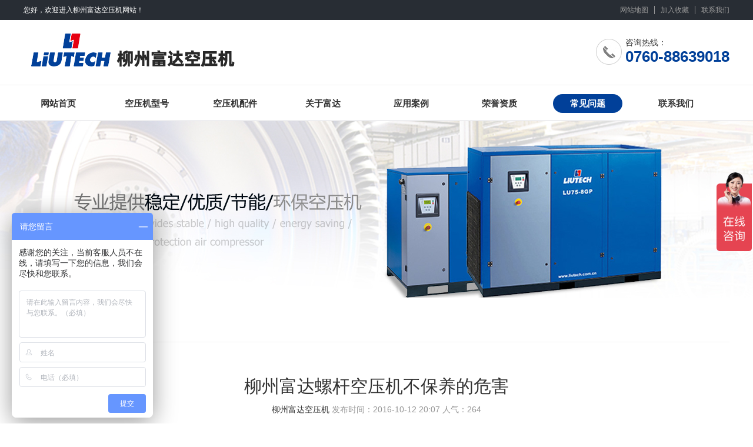

--- FILE ---
content_type: text/html
request_url: https://www.faste.com.cn/faq/70.html
body_size: 3519
content:
<!DOCTYPE html PUBLIC "-//W3C//DTD XHTML 1.0 Transitional//EN" "http://www.w3.org/TR/xhtml1/DTD/xhtml1-transitional.dtd">
<html xmlns="http://www.w3.org/1999/xhtml">
<head>
<meta http-equiv="Content-Type" content="text/html; charset=utf-8" />
<title>柳州富达螺杆空压机不保养的危害-柳州富达空压机</title>
<meta name="keywords" content="柳州,富达,螺杆,空压机,不,保养,的,危害,柳州," />
<meta name="description" content="柳州富达螺杆空压机 和人是一样的，需要保养，不保养会生病，本来是为你服务创造效益的，结果就变成了你为它服务了。下面谈谈柳州富达螺杆空压机不保养的5大危害。 1、柳州富达" />
<meta name="viewport" content="width=1380">
<link href="/template/pc/skin/css/aos.css" rel="stylesheet">
<link href="/template/pc/skin/css/style.css" rel="stylesheet">
<link href="/template/pc/skin/css/common.css" rel="stylesheet">
<script src="/template/pc/skin/js/jquery-3.7.0.min.js"></script>
<script src="/template/pc/skin/js/jquery.superslide.2.1.1.js"></script>
<link href="/favicon.ico" rel="shortcut icon" type="image/x-icon" />
</head>
<body>
<!--顶部开始-->

<div class="top_main">
  <div class="top w1200 clearfix"><span class="top_l fl">您好，欢迎进入柳州富达空压机网站！</span>
    <ul class="top_r fr">
      <li><a href="https://www.faste.com.cn/sitemap.xml">网站地图</a> </li>
      <li class="line"></li>
      <li><a id="addFavo" href="javascript:void(0);" title="加入收藏">加入收藏</a></li>
      <li class="line"></li>
            <li><a href="/contact/" title="联系我们">联系我们</a></li>
          </ul>
  </div>
</div>
<!--顶部结束--> 
<!--头部开始-->
<div class="header_main">
  <div class="header w1200 clearfix"><a href="https://www.faste.com.cn" title="柳州富达空压机" class="logo" aos="fade-right" aos-easing="ease" aos-duration="700"><img src="/template/pc/skin/images/logo.png"  alt="柳州富达空压机"></a>
    <div class="tel" aos="fade-left" aos-easing="ease" aos-duration="700">
      <h2 class="tit">咨询热线：</h2>
      <p class="con">0760-88639018</p>
    </div>
  </div>
</div>
<!--头部结束--> 
<!--导航开始-->
<div class="nav_main">
  <ul class="nav clearfix w1200">
    <li ><a class="aLink" href="https://www.faste.com.cn" rel="nofollow">网站首页</a></li>
        <li class=""><a class="aLink" href="/xinghao/">空压机型号</a>
      <ul class="subnav">
                <li class="nav1"><a href="/weiyou/">微油螺杆式空压机</a></li>
                <li class="nav1"><a href="/bianpin/">变频螺杆式空压机</a></li>
                <li class="nav1"><a href="/yidong/">移动式空压机</a></li>
                <li class="nav1"><a href="/houchuli/">压缩空气后处理</a></li>
                <li class="nav1"><a href="/wuyou/">无油空压机</a></li>
              </ul>
    </li>
        <li class=""><a class="aLink" href="/peijian/">空压机配件</a>
      <ul class="subnav">
              </ul>
    </li>
        <li class=""><a class="aLink" href="/about/">关于富达</a>
      <ul class="subnav">
              </ul>
    </li>
        <li class=""><a class="aLink" href="/case/">应用案例</a>
      <ul class="subnav">
              </ul>
    </li>
        <li class=""><a class="aLink" href="/rongyuzizhi/">荣誉资质</a>
      <ul class="subnav">
              </ul>
    </li>
        <li class="hover"><a class="aLink" href="/faq/">常见问题</a>
      <ul class="subnav">
              </ul>
    </li>
        <li class=""><a class="aLink" href="/contact/">联系我们</a>
      <ul class="subnav">
              </ul>
    </li>
      </ul>
</div>
<!--导航结束-->  
<!--内页大图开始-->
<div class="nybanner"><img src="/template/pc/skin/images/nybanner.jpg"/></div>
<!--内页大图结束-->
<div class="bg_main">
  <div class="sub_nav w1200 clearfix">
    <div class="fl" aos="fade-right" aos-easing="ease" aos-duration="700">常见问题</div>
    <!--栏目分类开始-->
    <div class="fr" aos="fade-left" aos-easing="ease" aos-duration="700">
      <ul>
              </ul>
    </div>
    <!--栏目分类结束--> 
  </div>
  <!--文章内容开始-->
  <div class="detail w1200" aos="fade-up" aos-easing="ease" aos-duration="700" aos-delay="100">
    <div class="title">
      <h1>柳州富达螺杆空压机不保养的危害</h1>
      <div class="clearfix"><span><a href="https://www.faste.com.cn/" title="https://www.faste.com.cn/">柳州富达空压机</a></span> <span>发布时间：2016-10-12 20:07</span> <span>人气：<script src='/index.php?m=api&c=Ajax&a=arcclick&type=view&aids=70' type='text/javascript' language='javascript'></script></span></div>
    </div>
    <div class="context"> <p>
	　　<a href="http://www.faste.com.cn">柳州富达螺杆空压机</a>和人是一样的，需要保养，不保养会生病，本来是为你服务创造效益的，结果就变成了你为它服务了。下面谈谈柳州富达螺杆空压机不保养的5大危害。</p>
<p>
	　　1、柳州富达螺杆空压机回油管接头不清理：如堵塞，分离后有少部分油会随着空气进入管路中，造成油损耗大缺油。</p>
<p>
	　　2、柳州富达螺杆空压机主电机轴承不定期加黄油：轴承磨损直到主电机烧坏。</p>
<p>
	　　3、柳州富达螺杆空压机空滤芯不定期吹尘、更换会造成：空滤芯堵塞，进气量减小、排气量也随着减少。不定期更换会造成负压增大压穿，污染物进入机内，堵塞油过滤器、油分离芯、冷却润滑油变质、主机磨损。</p>
<p>
	　　4、柳州富达螺杆空压机油过滤器不定期更换：随着前后压差增大，过油减少，柳州富达螺杆空压机主机排气温度升高停机，如前后压差过大击穿，污染物进入机内，堵塞油分离芯，主机磨损。</p>
<p>
	　　5、柳州富达螺杆空压机油分离芯不更换：随着前后压差增大，主电机电流升高，排气量也随着减少。如前后压差过大击穿，冷却润滑油会随着空气进入管路中直至跑完，主机排气温度升高停机。</p>
 </div>
    <br>
    <div class="reLink clearfix">
      <div class="prevLink fl">  <a href='/faq/69.html' title='螺杆空压机运行温度是不是越低越好？'> 上一篇：螺杆空压机运行温度是不是越低越好？ </a>  </div>
      <div class="nextLink fr">  <a href='/faq/71.html' title='螺杆空压机频繁加卸载的两种原因及处理措施'> 下一篇：螺杆空压机频繁加卸载的两种原因及处理措施 </a>  </div>
    </div>
  </div>
  <!--文章内容结束--> 
</div>
<!--页尾开始-->

<div class="footer">
  <div class="w1200 clearfix"> 
    
    <div class="bottom clearfix"> 
      <!--底部导航开始-->
      <div class="bNav fl">
 <div class=" fl"> <p style="padding-right:30px;"><strong>柳州富达空压机</strong>隶属于阿特拉斯・科普柯集团，是专业生产螺杆式空气压缩机及后处理设备的厂家。其设计、生产及管理遵循集团标准，产品性能出众。采用阿特拉斯・科普柯原装主机，节能效果显著，相比同类产品可节能 30% 以上 。在环保方面表现出色，内部气流精准分析，降低噪音。独特的冷热分区和风道系统，降低故障率，提升使用寿命与压缩效率。维修保养方便，布局人性化。提供完善售后服务，技术人员随时支持，广泛应用于多行业，是压缩空气系统解决方案的优质选择。</p> </div> 
	  
                	
                </div>
      <!--底部导航结束--> 
     
      <!--联系方式开始-->
      <div class="contact_info fl">
        <p class="p1">全国咨询热线</p>
        <p class="dh">0760-88639018</p>
        <p class="tel">邮箱：shunlico@163.com</p>
        <p class="tel">手机：13823998992</p>        
      </div>
      <!--联系方式结束--> 
      <!--二维码开始-->
      <div class="ewm fl">
        <dl>
          <dt><img src="/template/pc/skin/images/erweima.png" alt="柳州富达空压机"/></dt>
          <dd>微信扫码 关注我们</dd>
        </dl>
      </div>
      <!--二维码结束--> 
    </div>
  </div>
</div>
<!--页尾结束--> 
<!--版权开始-->
<div class="copyright">
  <div class="w1200">
    <p class="fl">Copyright © 1993--2016 中山市顺力机电设备有限公司 版权所有 （<a href="https://www.faste.com.cn" target="_blank">柳州富达空压机</a>总代理商） 版权所有　备案号：<a href="https://beian.miit.gov.cn/" rel="nofollow" target="_blank">粤ICP备08103020号-7</a></p>
  </div>
</div>
<!--版权结束--> 
<script>
var _hmt = _hmt || [];
(function() {
  var hm = document.createElement("script");
  hm.src = "https://hm.baidu.com/hm.js?894b13797b7c218869ee5c337ced1337";
  var s = document.getElementsByTagName("script")[0]; 
  s.parentNode.insertBefore(hm, s);
})();
</script> 
<script src="/template/pc/skin/js/aos.js"></script> 
<script src="/template/pc/skin/js/app.js"></script> 
<script type="text/javascript">
    AOS.init({
        easing: 'ease-out-back',
        duration: 1000
    });
</script> 
<!-- 应用插件标签 start --> 
  
<!-- 应用插件标签 end -->
</body>
</html>

--- FILE ---
content_type: text/html;charset=utf-8
request_url: https://www.faste.com.cn/index.php?m=api&c=Ajax&a=arcclick&type=view&aids=70
body_size: 288
content:
document.write('264');


--- FILE ---
content_type: text/css
request_url: https://www.faste.com.cn/template/pc/skin/css/style.css
body_size: 11099
content:
/*易优cms（eyoucms.com）安全--简单--易用*/
@charset "UTF-8";
html {
	min-width: 1200px;
}
body {
	overflow-x: hidden;
	overflow-y: auto;
}
body, p, form, textarea, h1, h2, h3, h4, h5, dl, dd {
	margin: 0px;
}
input, button, ul, ol {
	margin: 0px;
	padding: 0px;
}
body, input, button, form {
	font-size: 14px;
	line-height: 28px;
	font-family: "microsoft yahei", "Arial";
	color: #333333;
}
h1, h2, h3, h4, h5, h6 {
	font-size: 14px;
	font-weight: normal;
}
ul, ol, li {
	list-style: none;
}
input {
	background: none;
	border: 0 none;
}
img, iframe {
	border: 0px;
}
em, i {
	font-style: normal;
}
button, input, select, textarea {
	font-size: 100%;
}
table {
	border-collapse: collapse;
	border-spacing: 0;
}
.red {
	color: #ba292e;
}
.fl {
	float: left;
}
.fr {
	float: right;
}
.tac {
	text-align: center;
}
.tar {
	text-align: right;
}
.poa {
	position: absolute;
}
.por {
	position: relative;
}
.hidden {
	display: none;
}
.w1200 {
	width: 1200px;
	margin: 0 auto;
}
.w1300 {
	width: 1300px;
	margin: 0 auto;
}
.ico {
	background: url(../images/ico.png) no-repeat;
	display: inline-block;
	vertical-align: middle;
}
.itit-ico {
	background: url(../images/itit-ico.png) no-repeat;
	display: inline-block;
	vertical-align: middle;
}
.ilink {
	background: url(../images/ilink.png) no-repeat;
	display: inline-block;
	vertical-align: middle;
}
.bicon {
	background: url(../images/bicon.png) no-repeat;
	display: inline-block;
	vertical-align: middle;
}
.icon {
	background: url(../images/icon.png) no-repeat;
	display: inline-block;
	vertical-align: middle;
}
.right {
	float: right;
}
a {
	color: #333;
	text-decoration: none;
}
a:hover {
	color: #014099;
	text-decoration: none;
}
a:visited {
	text-decoration: none;
}
.ease, .ease * {
	transition: all ease 300ms;
}
.noease, .noease * {
	transition: none;
}
:-moz-placeholder {
color: #aaa;
}
::-moz-placeholder {
color: #aaa;
}
input:-ms-input-placeholder, textarea:-ms-input-placeholder {
color: #aaa;
}
input::-webkit-input-placeholder, textarea::-webkit-input-placeholder {
color: #aaa;
}
/*清除浮动*/
.clearfix {
*zoom: 1;
}
.clearfix:after {
	visibility: hidden;
	display: block;
	font-size: 0;
	content: " ";
	clear: both;
	height: 0;
}
/*top_main*/
.top_main {
	position: relative;
	width: 100%;
	height: 34px;
	line-height: 34px;
	background: #282d34;
}
.top_main .top_l {
	color: #fff;
	font-size: 12px;
}
.top_main .top_r {
	margin-right: 0px;
}
.top_main li {
	position: relative;
	float: left;
	display: inline-block;
	text-align: center;
	color: #999;
}
.top_main li a {
	color: #999;
	font-size: 12px;
}
.top_main li a:hover {
	color: #fff;
	opacity: 0.8;
	filter: alpha(opacity=80);
}
.top_main .top_r .line {
	display: block;
	width: 1px;
	height: 14px;
	margin: 10px 10px 0px;
	background: #999;
}
.top_main .top_r .line1 {
	margin-left: 0px;
}
/*header*/
.header_main {
	width: 100%;
	height: 110px;
	overflow: hidden;
	z-index: 100;
	background: #FFFFFF;
	border-bottom: 1px solid #ededed;
}
.header_main .header {
	position: relative;
}
.header_main .logo {
	float: left;
	display: block;
	padding-top: 15px;
}
.header_main .logo img {
	width: 100%;
	height: 100%;
	display: block;
}
.header_main .tel {
	height: 50px;
	background: url(../images/tel.png) left center no-repeat;
	float: right;
	margin-top: 28px;
}
.header_main .tel .tit {
	font-size: 14px;
	color: #333;
	text-indent: 50px;
	line-height: 20px;
}
.header_main .tel .con {
	font-size: 26px;
	color: #014099;
	text-indent: 50px;
	font-weight: bold;
}
/*导航栏*/
.nav_main {
	position: relative;
	width: 100%;
	float: left;
	height: 60px;
	color: #fff;
	z-index: 13;
	border-bottom: 1px solid #d2d2d6;
}
.nav_main .nav {
	width: 1200px;
	margin: 0 auto;
	margin-top: 15px;
}
.nav_main .nav li {
	position: relative;
	color: #fff;
	line-height: 32px;
	float: left;
	margin-right: 32px;
	border-radius: 24px;
	-webkit-transition: all .3s ease-in-out 0s;
	-moz-transition: all .3s ease-in-out 0s;
	transition: all .3s ease-in-out 0s;
}
.nav_main .nav li a.aLink {
	width: 118px;
	height: 32px;
	line-height: 32px;
	font-size: 15px;
	text-align: center;
	display: block;
	color: #333333;
	font-weight: bold;
}
.nav_main .nav li.hover, .nav_main .nav li:hover {
	background-color: #014099;
}
.nav_main .nav li.hover a, .nav_main .nav li:hover a {
	color: #fff;
}
/*导航栏下拉*/
.nav_main li.hover .subnav a {
	background: none;
}
.nav_main .nav .subnav {
	height: auto;
	left: 0px;
	top: 32px;
	position: absolute;
	width: 100%;
	z-index: 199;
	background: rgba(255,255,255,0.86);
	border-radius: 12px;
}
.nav_main .nav .subnav {
filter: progid:DXImageTransform.Microsoft.Shadow(color=#4c91c0, direction=120, strength=5);
	opacity: 0;
	visibility: hidden;
	transition: all .6s ease 0s;
	transform: translate3d(0, 10px, 0);
	-moz-transform: translate3d(0, 10px, 0);
	-webkit-transform: translate3d(0, 10px, 0);
}
.nav_main .nav li:hover .subnav {
	opacity: 1;
	visibility: visible;
	transform: translate3d(0, 0, 0);
	-moz-transform: translate3d(0, 0, 0);
	-webkit-transform: translate3d(0, 0, 0);
}
.nav_main .nav .subnav li {
	width: 100%;
}
.nav_main .nav .subnav .nav1 a {
	color: #333;
	display: block;
	font-size: 14px;
	font-weight: 500;
	line-height: 34px;
	text-align: center;
	border-bottom: #ddd 1px solid;
}
.nav_main .nav .subnav li:hover {
	background: none;
}
.nav_main .nav .subnav li:hover a {
	color: #014099;
}
.nav_main .nav .subnav li:last-child a {
	border-bottom: 0;
}
/*搜索栏*/
.announ_main {
	width: 100%;
	height: 76px;
	line-height: 76px;
	border-bottom: 1px solid #eee;
}
.announ_main .announ_right {
	width: 282px;
	padding-top: 20px;
}
.announ_main .announ_right .search {
	width: 282px;
	height: 35px;
	line-height: 35px;
	-moz-border-radius: 30px;
	-webkit-border-radius: 30px;
	border-radius: 30px;
	background: #f6f6f6;
	position: relative;
}
.announ_main .announ_right .search input {
	outline: none;
	border: 0 none;
	height: 35px;
	line-height: 35px;
}
.announ_main .announ_right .search .txt {
	width: 200px;
	background: none;
	padding-left: 15px;
	display: block;
	color: #999;
}
.announ_main .announ_right .search .btn {
	width: 50px;
	background: url(../images/sou.png) no-repeat center #014099;
	position: absolute;
	right: 0;
	top: 0;
	cursor: pointer;
	-moz-border-radius: 30px;
	-webkit-border-radius: 30px;
	border-radius: 30px;
}
.announ_main .announ_right .search .btn:hover {
	background-color: #01bc66;
}
.announ_main .announ_left span {
	display: inline-block;
}
.announ_main .announ_left a {
	display: inline-block;
	padding: 0 10px 0 0;
}
.announ_main .announ_left a s {
	width: 1px;
	height: 16px;
	display: inline-block;
	margin-right: 10px;
	background: #e9e9e9;
	vertical-align: middle;
}
.announ_main .announ_left a:first-child s {
	display: none;
}
/* banner */
.banner {
	width: 100%;
	min-width: 1000px;
	height: 600px;
	z-index: 9;
	position: relative;
	overflow: hidden;
}
.banner .list {
	width: 100%;
}
.banner li {
	width: 100%;
	height: 600px;
	position: absolute;
	left: 0;
	top: 0;
	bottom: 0;
	right: 0;
	z-index: 1;
	overflow: hidden;
	background: #fff;
}
.banner li img {
	width: 1920px;
	height: 100%;
	display: block;
	position: relative;
	left: 50%;
	top: 0;
	margin-left: -960px;
}
.banner li a {
	width: 100%;
	display: block;
	height: 100%;
}
.banner .tip {
	width: 100%;
	height: 6px;
	text-align: center;
	position: absolute;
	left: 0;
	bottom: 30px;
	z-index: 10;
}
.banner .tip span {
	width: 48px;
	height: 6px;
	margin: 0 5px;
	display: inline-block;
	cursor: pointer;
	vertical-align: top;
	border-radius: 12px;
	opacity: 0.5;
	filter: alpha(opacity=50);
	background: #fcfcfc;
	-webkit-transition: all .3s ease-in-out 0s;
	-moz-transition: all .3s ease-in-out 0s;
	transition: all .3s ease-in-out 0s;
}
.banner .tip span.cur {
	background: #014099;
	opacity: 1;
	filter: alpha(opacity=100);
}
.banner .prev, .banner .next {
	width: 32px;
	height: 34px;
	position: absolute;
	z-index: 12;
	top: 50%;
	margin-top: -17px;
	cursor: pointer;
	transition: none;
	background: url(../images/banner-btn.png) no-repeat 0 center;
	transition: all ease 300ms;
}
.banner .prev:hover, .banner .next:hover {
	opacity: 0.8;
	filter: alpha(opacity=80);
}
.banner .prev {
	left: 3%;
	background-position: 1px center;
}
.banner .next {
	right: 3%;
	background-position: -50px 0;
}
/*nybanner*/
.nybanner {
	width: 100%;
	height: 300px;
	overflow: hidden;
	position: relative;
}
.nybanner img {
	width: 1920px;
	display: block;
	position: absolute;
	left: 50%;
	margin-left: -960px;
	top: 0;
}
/*footer*/
.footer {
	width: 100%;
	color: #fff;
	padding-bottom: 48px;
	background: #2E3033;
	border-top: 8px solid #014099;
}
.footer .links {
	padding: 20px 0;
	font-size: 16px;
	border-bottom: 1px solid #1a1d21;
}
.footer .links span {
	color: #fff;
	display: inline-block;
}
.footer .links a {
	display: inline-block;
	font-size: 14px;
	color: #939393;
	padding-right: 10px;
}
.footer .links a:hover {
	color: #dc0000;
}
.footer .bottom {
	border-top: 1px solid #464a50;
}
.footer .bNav {
	width: 558px;
	height: 180px;
	margin-top: 48px;
	border-right: 1px solid #1a1d21;
}
.footer .di_logo img {
	width: 111px;
	height: 111px;
	background-size: 100%;
}
.footer .bNav dl {
	display: inline-block;
	float: left;
	width: 139px;
	overflow: hidden;
	text-align: left;
	padding-top: 10px;
}
.footer .bNav dl dt {
	height: 16px;
	display: block;
	padding-bottom: 32px;
}
.footer .bNav dl dt a {
	display: block;
	font-size: 16px;
	color: #fff;
	line-height: 16px;
}
.footer .bNav dl dd {
	display: block;
	height: 14px;
	padding-bottom: 16px;
}
.footer .bNav dl dd a {
	display: block;
	font-size: 14px;
	color: #939393;
	line-height: 14px;
}
.footer .bNav dl dd a:hover {
	color: #dc0000;
}
.footer .ewm {
	height: 180px;
	text-align: center;
	padding-left: 48px;
	margin-top: 48px;
	border-left: 1px solid #464a50;
}
.footer .ewm dl {
	width: 140px;
	float: left;
	display: block;
	margin-right: 30px;
	margin-top: 10px;
	height: 164px;
}
.footer .ewm dl:nth-child(2) {
	margin-right: 0px;
}
.footer .ewm dl:first-child+dl {
	margin-right: 0px;
}
.footer .ewm dl dt {
	width: 140px;
	height: 140px;
	background-color: #fff;
	text-align: center;
}
.footer .ewm dl dt img {
	width: 130px;
	height: 130px;
	display: inline-block;
	background-size: 100%;
	margin-top: 5px;
}
.footer .ewm dl dd {
	font-size: 14px;
	color: #939393;
	line-height: 24px;
	padding-top: 5px;
}
.footer .contact_info {
	width: 345px;
	height: 180px;
	padding-left: 75px;
	border-right: 1px solid #1a1d21;
	border-left: 1px solid #464a50;
	margin-top: 48px;
}
.footer .contact_info p.p1 {
	font-size: 14px;
	color: #fff;
	line-height: 14px;
	padding-top: 10px;
}
.footer .contact_info p.dh {
	font-size: 36px;
	color: #014099;
	font-family: "Arial";
	line-height: 36px;
	padding-top: 4px;
	font-weight: bold;
	padding-bottom: 12px;
}
.footer .contact_info h3 {
	font-size: 20px;
	padding-top: 8px;
}
.footer .contact_info p.tel {
	font-size: 14px;
	color: #939393;
	line-height: 22px;
	width: 270px;
}
.footer .contact_info i {
	display: block;
	padding-top: 8px;
	font-size: 14px;
	color: #fff;
}
.footer .contact_info i a {
	display: inline-block;
	color: #fff;
	padding-right: 12px;
}
/*copyright*/
.copyright {
	height: 50px;
	line-height: 50px;
	color: #666;
	font-size: 12px;
	background: #27292B;
}
.copyright p {
	color: #939393;
}
.copyright span {
	margin: 0 6px;
}
.copyright a {
	color: #939393;
	-webkit-transition: all ease 300ms;
	-moz-transition: all ease 300ms;
	-ms-transition: all ease 300ms;
	-o-transition: all ease 300ms;
	transition: all ease 300ms;
}
.copyright a:hover {
	color: #dc0000;
}
.gridlist {
	width: 100%;
}
.gridlist .list {
	width: 105%;
}
.gridlist .item {
	width: 260px;
	margin: 0 20px 24px 0;
	float: left;
	position: relative;
	overflow: hidden;
}
.gridlist .item img {
	width: 100%;
	height: 195px;
	display: block;
	transition: all ease 300ms;
}
.gridlist .item h3 {
	color: #666666;
	line-height: 50px;
	padding: 0 10px;
	transition: all ease 300ms;
	height: 50px;
	background: #f7f7f7;
	overflow: hidden;
}
.gridlist .item:hover img {
	filter: brightness(110%);
}
.gridlist .item:hover h3 {
	color: #fff;
	background: #d9261d;
}
.newslist {
	overflow: hidden;
	width: 100%;
}
.newslist li {
	height: 30px;
	line-height: 30px;
	overflow: hidden;
}
.newslist li a {
	width: 100%;
	color: #666666;
	display: block;
	transition: all ease 300ms;
}
.newslist li .time {
	color: #999999;
	float: right;
}
.newslist li s {
	width: 10px;
	height: 10px;
	display: inline-block;
	vertical-align: middle;
	margin-right: 10px;
	background: #e8e8e8;
	border-radius: 100%;
}
.newslist li:hover a {
	color: #d9261d;
}
/*******index css*******/
.index {
	width: 100%;
}
.index .scrollBox {
	height: 48px;
	line-height: 48px;
	overflow: hidden;
	position: relative;
	padding-bottom: 58px;
}
.index .scrollBox .btn {
	width: 202px;
	background: url(../images/ibtnbg.png) no-repeat center center;
	position: absolute;
	top: 0;
	right: 0;
	text-align: center;
	font-weight: bold;
	color: #fff;
	font-size: 18px;
}
.index .scrollBox .btn s {
	width: 19px;
	height: 19px;
	margin-right: 6px;
	background-position: -130px 0;
}
.index .iscroll {
	width: 966px;
	height: 48px;
	position: relative;
	overflow: hidden;
	background-color: #f1f1f1;
	border: 1px solid #e5e5e5;
}
.index .iscroll .t {
	width: 22px;
	height: 20px;
	display: block;
	position: absolute;
	left: 128px;
	top: 16px;
	background-position: -34px 0;
}
.index .iscroll .prev, .index .iscroll .next {
	width: 38px;
	height: 15px;
	position: absolute;
	z-index: 10;
	cursor: pointer;
	left: 31px;
	top: 8px;
	background-position: 15px -30px;
}
.index .iscroll .prev {
	border-bottom: 1px solid #e5e5e5;
}
.index .iscroll .next {
	top: 24px;
	background-position: 15px -46px;
}
.index .iscroll .list {
	padding-left: 166px !important;
	position: relative;
}
.index .iscroll .list a {
	width: 100%;
	display: block;
	color: #848484;
	font-size: 16px;
}
.index .iscroll .list a:hover {
	color: #d9261d;
}
.index .iscroll .list .time {
	float: right;
	padding-left: 16px;
	height: 16px;
	line-height: 16px;
	margin-top: 15px;
	margin-right: 20px;
	font-size: 16px;
	color: #848484;
	border-left: 2px solid #a4a4a4;
}
.index .ilinks {
	height: 191px;
	margin-bottom: 40px;
}
.index .ilinks .list .item {
	width: 288px;
	float: left;
	margin-left: 16px;
}
.index .ilinks .list .item a {
	width: 100%;
	display: block;
}
.index .ilinks .list .item img {
	width: 286px;
	height: 63px;
	border: 1px solid #dddddd;
	display: block;
}
.index .ilinks .list .item:first-child {
	margin-left: 0;
}
.index .ilinks .list .item h3 {
	height: 40px;
	line-height: 40px;
	overflow: hidden;
	width: 100%;
	text-align: center;
}
.indexTit {
	padding-top: 76px;
}
.indexTit .tit {
	font-size: 40px;
	color: #646464;
	text-align: center;
	height: 40px;
	line-height: 40px;
	margin-bottom: 18px;
}
.indexTit i {
	display: block;
	width: 29px;
	height: 1px;
	margin: 0 auto;
	background: url(../images/wrap.png) center center no-repeat;
	margin-bottom: 30px;
}
.index_title {
	text-align: center;
	padding-top: 35px;
	padding-bottom: 40px;
}
.index_title h3 {
	font-size: 38px;
	font-weight: 100;
	padding-bottom: 12px;
	color: #333;
	font-weight: bold;
}
.index_title p {
	background: url(../images/line.png) center center no-repeat;
	width: 320px;
	height: 22px;
	margin: 0 auto;
}
/*f1*/
.floor_1 {
}
.floor_1 .floor_1_main {
}
.floor_1 .floor_1_main .content {
}
.floor_1 .floor_1_main .content .menu {
	margin-bottom: 42px;
}
.floor_1 .floor_1_main .content .menu .list {
	padding: 0;
	text-align: center;
}
.floor_1 .floor_1_main .content .menu .list .item {
	display: inline-block;
	width: 130px;
	height: 40px;
	line-height: 40px;
	background-color: #f4f4f4;
	border: 1px solid #f1efef;
	margin: 0 8px;
	border-radius: 6px;
	-webkit-transition: all .3s ease-in-out 0s;
	-moz-transition: all .3s ease-in-out 0s;
	transition: all .3s ease-in-out 0s;
}
.floor_1 .floor_1_main .content .menu .list .item:last-child {
	margin-right: 0px;
}
.floor_1 .floor_1_main .content .menu .list .item a {
	font-size: 14px;
	color: #666;
	text-align: center;
	display: block;
}
.floor_1 .floor_1_main .content .menu .list .item:hover {
	background-color: #014099;
	color: #FFFFFF;
}
.floor_1 .floor_1_main .content .menu .list .item:hover a {
	color: #FFFFFF;
}
.floor_1 .floor_1_main .content .menu .list .item.hover {
	background-color: #014099;
	color: #FFFFFF;
}
.floor_1 .floor_1_main .content .menu .list .item.hover a {
	color: #FFFFFF;
}
.floor_1 .floor_1_main .content .product {
}
.floor_1 .floor_1_main .content .product .bd {
	position: relative;
	overflow: hidden;
	height: 290px;
}
.floor_1 .floor_1_main .content .product .bd .list {
	width: 104%;
	overflow: hidden;
}
.floor_1 .floor_1_main .content .product .bd .list li {
	position: relative;
	float: left;
	display: block;
	width: 290px;
	height: 290px;
	margin-right: 13px;
	cursor: pointer;
}
.floor_1 .floor_1_main .content .product .bd .list li:hover {
	background: url(../images/f2_1.jpg) center center no-repeat;
}
.floor_1 .floor_1_main .content .product .bd .list li a {
	display: block;
	width: 288px;
	height: 290px;
}
.floor_1 .floor_1_main .content .product .bd .list li img {
	margin: 0 auto;
	display: block;
	height: 218px;
	width: 290px;
}
.floor_1 .floor_1_main .content .product .bd .list li p {
	height: 70px;
	line-height: 70px;
	text-align: center;
	color: #666666;
	font-size: 16px;
	font-weight: bold;
	-webkit-transition: all .3s ease-in-out 0s;
	-moz-transition: all .3s ease-in-out 0s;
	transition: all .3s ease-in-out 0s;
}
.floor_1 .floor_1_main .content .product .bd .list li:hover p {
	color: #0d97f4;
}
.floor_1 .floor_1_main .content .product .hd {
	width: 100%;
	top: 0px;
	position: relative;
	padding-bottom: 80px;
}
.floor_1 .floor_1_main .content .product .hd .prev {
	position: absolute;
	left: 490px;
	top: -0px;
	display: block;
	width: 72px;
	height: 32px;
	background-position: -0px -0px;
	cursor: pointer;
}
.floor_1 .floor_1_main .content .product .hd .next {
	position: absolute;
	right: 490px;
	top: -0px;
	display: block;
	width: 72px;
	height: 32px;
	background-position: -80px -0px;
	cursor: pointer;
}
.floor_1 .floor_1_main .content .product .hd .prev:hover {
	opacity: 0.8;
	background-position: -160px -0px;
}
.floor_1 .floor_1_main .content .product .hd .next:hover {
	opacity: 0.8;
	background-position: -240px -0px;
}
.floor_1 .floor_1_main .content .product .hd .amore {
	position: absolute;
	left: 570px;
	top: -0px;
	display: block;
	width: 61px;
	height: 32px;
	background-position: -0px -76px;
	cursor: pointer;
}
.floor_1 .floor_1_main .content .product .hd .amore:hover {
	opacity: 0.8;
	background-position: -80px -76px;
}
.floor_1 .floor_1_main .content .product .bd .list li a .More {
	margin-top: 32px;
	margin-left: 60px;
	overflow: hidden;
	opacity: 0;
	visibility: hidden;
	transition: all .6s ease 0s;
	transform: translate3d(0, 10px, 0);
	-moz-transform: translate3d(0, 10px, 0);
	-webkit-transform: translate3d(0, 10px, 0);
}
.floor_1 .floor_1_main .content .product .bd .list li:hover a .More {
	opacity: 1;
	visibility: visible;
	transform: translate3d(0, 0, 0);
	-moz-transform: translate3d(0, 0, 0);
	-webkit-transform: translate3d(0, 0, 0);
}
.floor_1 .floor_1_main .content .product .bd .list li a .More i {
	background-position: -30px -300px;
	width: 12px;
	height: 7px;
	margin-top: -17px;
	margin-left: 100px;
	float: left;
}
.floor_1 .floor_1_main .content .product .bd ul li a .bg {
	width: 290px;
	height: 218px;
	background: url(../images/framebg1.png) no-repeat center center;
	background-size: 290px 218px;
	opacity: 0;
	margin-top: -288px;
	-webkit-transition: all .3s ease-in-out 0s;
	-moz-transition: all .3s ease-in-out 0s;
	transition: all .3s ease-in-out 0s;
}
.floor_1 .floor_1_main .content .product .bd ul li:hover a .bg {
	display: block;
	z-index: 999;
	position: relative;
	opacity: 1;
}
.floor_1 .floor_1_main .content .product .bd ul li a .txtIco {
	position: absolute;
	top: 0px;
	left: 0px;
	display: block;
	width: 290px;
	height: 290px;
	z-index: 1000;
}
.floor_1 .floor_1_main .content .product .bd ul li a .txtIco s {
	width: 54px;
	height: 54px;
	background-position: 0px -270px;
	position: absolute;
	left: 145px;
	top: 80px;
	margin-left: -20px;
	opacity: 0;
	-webkit-transition: all .3s ease-in-out 0s;
	-moz-transition: all .3s ease-in-out 0s;
	transition: all .3s ease-in-out 0s;
}
.floor_1 .floor_1_main .content .product .bd ul li:hover a .txtIco s {
	opacity: 1;
}
.floor_1 .floor_1_main .content .product .bd ul li a .txtIco .stit {
	padding-top: 220px;
	font-size: 18px;
	line-height: 18px;
	text-align: center;
	transition: all ease-in-out .2s;
	opacity: 0;
	filter: alpha(opacity=0);
	color: #fff;
}
.floor_1 .floor_1_main .content .product .bd ul li:hover a .txtIco .stit {
	padding-top: 160px;
	transition: all ease-in-out .2s;
	opacity: 1;
	filter: alpha(opacity=100);
	color: #fff;
}
/******floor_2******/
.floor_2 {
	background-color: #f4f5f6;
	position: relative;
	height: 876px;
}
.floor_2 .floor_2_main {
}
.floor_2 .floor_2_main .content {
}
.floor_2 .floor_2_main .content .advantage {
	position: relative;
	height: 600px;
	margin-top: 50px;
}
.floor_2 .floor_2_main .content .advantage .list {
	position: relative;
	z-index: 99;
}
.floor_2 .floor_2_main .content .advantage .list .item {
	width: 350px;
	height: 100px;
	float: left;
}
.floor_2 .floor_2_main .content .advantage .list .item.it1, .floor_2 .floor_2_main .content .advantage .list .item.it3, .floor_2 .floor_2_main .content .advantage .list .item.it5, .floor_2 .floor_2_main .content .advantage .list .item.it7 {
	padding-right: 400px;
}
.floor_2 .floor_2_main .content .advantage .list .item a {
	display: block;
}
.floor_2 .floor_2_main .content .advantage .list .item a h2 {
	font-size: 20px;
	color: #000000;
	height: 24px;
	line-height: 24px;
	padding-bottom: 16px;
	font-weight: bold;
	text-indent: 230px;
	-webkit-transition: all .3s ease-in-out 0s;
	-moz-transition: all .3s ease-in-out 0s;
	transition: all .3s ease-in-out 0s;
}
.floor_2 .floor_2_main .content .advantage .list .item:hover a h2 {
	color: #01bc66;
}
.floor_2 .floor_2_main .content .advantage .list .item a h2 i {
	display: block;
	width: 23px;
	height: 23px;
	background: url(../images/f2_1.png)center center no-repeat;
	float: right;
}
.floor_2 .floor_2_main .content .advantage .list .item.it2:hover a h2 i, .floor_2 .floor_2_main .content .advantage .list .item.it4:hover a h2 i, .floor_2 .floor_2_main .content .advantage .list .item.it6:hover a h2 i, .floor_2 .floor_2_main .content .advantage .list .item.it8:hover a h2 i {
	display: block;
	width: 23px;
	height: 23px;
	background: url(../images/f2_3.png)center center no-repeat;
	float: left;
}
.floor_2 .floor_2_main .content .advantage .list .item.it1:hover a h2 i, .floor_2 .floor_2_main .content .advantage .list .item.it3:hover a h2 i, .floor_2 .floor_2_main .content .advantage .list .item.it5:hover a h2 i, .floor_2 .floor_2_main .content .advantage .list .item.it7:hover a h2 i {
	display: block;
	width: 23px;
	height: 23px;
	background: url(../images/f2_3.png)center center no-repeat;
	float: right;
}
.floor_2 .floor_2_main .content .advantage .list .item a p {
	font-size: 14px;
	color: #999999;
	line-height: 20px;
	transition: all ease 600ms;
}
.floor_2 .floor_2_main .content .advantage .list .item:hover a p {
	margin-top: -12px;
	transition: all ease 600ms;
}
.floor_2 .floor_2_main .content .advantage .f2_bg {
	width: 597px;
	height: 559px;
	position: absolute;
	top: 0px;
	left: 354px;
}
.floor_2 .floor_2_main .content .advantage .list .item.it1 {
	width: 354px;
	padding-left: 98px;
	padding-top: 26px;
}
.floor_2 .floor_2_main .content .advantage .list .item.it1 p {
	width: 310px;
	text-align: right;
}
.floor_2 .floor_2_main .content .advantage .list .item.it1 p em {
	text-indent: 250px;
	display: block;
}
.floor_2 .floor_2_main .content .advantage .list .item.it2 {
	width: 354px;
	padding-top: 26px;
}
.floor_2 .floor_2_main .content .advantage .list .item.it2 h2 {
	text-indent: 20px;
}
.floor_2 .floor_2_main .content .advantage .list .item.it2 h2 i {
	float: left;
}
.floor_2 .floor_2_main .content .advantage .list .item.it2 p {
	width: 310px;
	padding-left: 44px;
}
.floor_2 .floor_2_main .content .advantage .list .item.it2 p em {
	text-indent: 250px;
	display: block;
}
.floor_2 .floor_2_main .content .advantage .list .item.it3 {
	width: 354px;
	padding-top: 50px;
}
.floor_2 .floor_2_main .content .advantage .list .item.it3 p {
	width: 310px;
	text-indent: 18px;
	text-align: right;
}
.floor_2 .floor_2_main .content .advantage .list .item.it3 p em {
	text-indent: 210px;
	display: block;
}
.floor_2 .floor_2_main .content .advantage .list .item.it3 h2 {
	text-indent: 230px;
}
.floor_2 .floor_2_main .content .advantage .list .item.it4 {
	width: 354px;
	padding-left: 188px;
	padding-top: 50px;
}
.floor_2 .floor_2_main .content .advantage .list .item.it4 p {
	width: 310px;
	text-indent: 0;
	padding-left: 42px;
}
.floor_2 .floor_2_main .content .advantage .list .item.it4 p em {
	text-indent: 210px;
	display: block;
}
.floor_2 .floor_2_main .content .advantage .list .item.it4 h2 {
	text-indent: 20px;
}
.floor_2 .floor_2_main .content .advantage .list .item.it4 h2 i {
	float: left;
}
.floor_2 .floor_2_main .content .advantage .list .item.it5 {
	width: 354px;
	padding-top: 80px;
}
.floor_2 .floor_2_main .content .advantage .list .item.it5 p {
	width: 310px;
	text-indent: 0px;
	text-align: right;
}
.floor_2 .floor_2_main .content .advantage .list .item.it5 p em {
	text-indent: 194px;
	display: block;
}
.floor_2 .floor_2_main .content .advantage .list .item.it5 h2 {
	text-indent: 230px;
}
.floor_2 .floor_2_main .content .advantage .list .item.it6 {
	width: 354px;
	padding-left: 192px;
	padding-top: 78px;
}
.floor_2 .floor_2_main .content .advantage .list .item.it6 p {
	width: 310px;
	text-indent: 0;
	padding-left: 42px;
}
.floor_2 .floor_2_main .content .advantage .list .item.it6 p em {
	text-indent: 210px;
	display: block;
}
.floor_2 .floor_2_main .content .advantage .list .item.it6 h2 {
	text-indent: 20px;
}
.floor_2 .floor_2_main .content .advantage .list .item.it6 h2 i {
	float: left;
}
.floor_2 .floor_2_main .content .advantage .list .item.it7 {
	width: 354px;
	padding-top: 44px;
	padding-left: 100px;
}
.floor_2 .floor_2_main .content .advantage .list .item.it7 p {
	width: 310px;
	text-indent: -12px;
	text-align: right;
}
.floor_2 .floor_2_main .content .advantage .list .item.it7 p em {
	text-indent: 58px;
	display: block;
}
.floor_2 .floor_2_main .content .advantage .list .item.it7 h2 {
	text-indent: 230px;
}
.floor_2 .floor_2_main .content .advantage .list .item.it8 {
	width: 354px;
	padding-left: 2px;
	padding-top: 48px;
}
.floor_2 .floor_2_main .content .advantage .list .item.it8 p {
	width: 310px;
	text-indent: 0;
	padding-left: 42px;
}
.floor_2 .floor_2_main .content .advantage .list .item.it8 p em {
	text-indent: 210px;
	display: block;
}
.floor_2 .floor_2_main .content .advantage .list .item.it8 h2 {
	text-indent: 20px;
}
.floor_2 .floor_2_main .content .advantage .list .item.it8 h2 i {
	float: left;
}
/******floor_3******/
.floor_3 {
	position: relative;
}
.floor_3 .floor_3_main .content .case {
}
.floor_3 .floor_3_main .content .case .bd {
	position: relative;
	height: 380px;
}
.floor_3 .floor_3_main .content .case .bd .list {
	width: 104%;
}
.floor_3 .floor_3_main .content .case .bd .list li {
	position: relative;
	float: left;
	display: block;
	width: 380px;
	height: 360px;
	margin-right: 30px;
	cursor: pointer;
}
/*.floor_3 .floor_3_main .content .case .bd .list li:hover{background: url(../images/f2_1.jpg) center center no-repeat; box-shadow: 3px 7px 12px #d0dbe0;}*/
.floor_3 .floor_3_main .content .case .list li a {
	display: block;
	width: 380px;
	height: 360px;
}
.floor_3 .floor_3_main .content .case .bd .list li img {
	margin: 0 auto;
	display: block;
	height: 285px;
	width: 380px;
}
.floor_3 .floor_3_main .content .case .bd .list li p {
	height: 70px;
	line-height: 70px;
	text-align: center;
	color: #666666;
	font-size: 16px;
	font-weight: bold;
	position: relative;
	-webkit-transition: all .3s ease-in-out 0s;
	-moz-transition: all .3s ease-in-out 0s;
	transition: all .3s ease-in-out 0s;
}
.floor_3 .floor_3_main .content .case .bd .list li:hover p {
	color: #0d97f4;
}
.floor_3 .floor_3_main .content .case .hd {
	width: 100%;
	top: 0px;
	position: relative;
	padding-bottom: 80px;
}
.floor_3 .floor_3_main .content .case .hd .prev {
	position: absolute;
	left: 490px;
	top: -0px;
	display: block;
	width: 72px;
	height: 32px;
	background-position: -0px -0px;
	cursor: pointer;
}
.floor_3 .floor_3_main .content .case .hd .next {
	position: absolute;
	right: 490px;
	top: -0px;
	display: block;
	width: 72px;
	height: 32px;
	background-position: -80px -0px;
	cursor: pointer;
}
.floor_3 .floor_3_main .content .case .hd .prev:hover {
	opacity: 0.8;
	background-position: -160px -0px;
}
.floor_3 .floor_3_main .content .case .hd .next:hover {
	opacity: 0.8;
	background-position: -240px -0px;
}
.floor_3 .floor_3_main .content .case .hd .amore {
	position: absolute;
	left: 570px;
	top: -0px;
	display: block;
	width: 61px;
	height: 32px;
	background-position: -0px -76px;
	cursor: pointer;
}
.floor_3 .floor_3_main .content .case .hd .amore:hover {
	opacity: 0.8;
	background-position: -80px -76px;
}
.floor_3 .floor_3_main .content .case .bd .list li a .More {
	margin-top: 32px;
	margin-left: 60px;
	overflow: hidden;
	opacity: 0;
	visibility: hidden;
	transition: all .6s ease 0s;
	transform: translate3d(0, 10px, 0);
	-moz-transform: translate3d(0, 10px, 0);
	-webkit-transform: translate3d(0, 10px, 0);
}
.floor_3 .floor_3_main .content .case .bd .list li:hover a .More {
	opacity: 1;
	visibility: visible;
	transform: translate3d(0, 0, 0);
	-moz-transform: translate3d(0, 0, 0);
	-webkit-transform: translate3d(0, 0, 0);
}
.floor_3 .floor_3_main .content .case .bd .list li a .More i {
	background-position: -30px -300px;
	width: 12px;
	height: 7px;
	margin-top: -17px;
	margin-left: 100px;
	float: left;
}
.floor_3 .floor_3_main .content .case .bd ul li a .bg {
	margin-top: -355px;
	width: 380px;
	height: 285px;
	background: url(../images/framebg2.png) no-repeat center center;
	opacity: 0;
	-webkit-transition: all .3s ease-in-out 0s;
	-moz-transition: all .3s ease-in-out 0s;
	transition: all .3s ease-in-out 0s;
}
.floor_3 .floor_3_main .content .case .bd ul li:hover a .bg {
	display: block;
	z-index: 999;
	position: relative;
	opacity: 1;
}
.floor_3 .floor_3_main .content .case .bd ul li a .txtIco {
	position: absolute;
	top: 0px;
	left: 0px;
	display: block;
	width: 380px;
	height: 360px;
	z-index: 1000;
}
.floor_3 .floor_3_main .content .case .bd ul li a .txtIco s {
	width: 54px;
	height: 54px;
	background-position: 0px -270px;
	position: absolute;
	left: 184px;
	top: 106px;
	margin-left: -20px;
	opacity: 0;
	-webkit-transition: all .3s ease-in-out 0s;
	-moz-transition: all .3s ease-in-out 0s;
	transition: all .3s ease-in-out 0s;
}
.floor_3 .floor_3_main .content .case .bd ul li:hover a .txtIco s {
	opacity: 1;
}
.floor_3 .floor_3_main .content .case .bd ul li a .txtIco .stit {
	padding-top: 220px;
	font-size: 18px;
	line-height: 18px;
	text-align: center;
	transition: all ease-in-out .2s;
	opacity: 0;
	filter: alpha(opacity=0);
	color: #fff;
}
.floor_3 .floor_3_main .content .case .bd ul li:hover a .txtIco .stit {
	padding-top: 160px;
	transition: all ease-in-out .2s;
	opacity: 1;
	filter: alpha(opacity=100);
	color: #fff;
}
.floor_3 .floor_3_main .content .case .bd .list li p i {
	display: block;
	width: 19px;
	height: 19px;
	float: right;
	background-position: 0px -140px;
	position: absolute;
	top: 26px;
	right: 26px;
}
.floor_3 .floor_3_main .content .case .bd .list li:hover p i {
	background-position: -40px -140px;
}
/******floor_4******/
.floor_4 {
	position: relative;
}
.floor_4 {
	background: url(../images/f4_3.jpg) center center no-repeat;
	height: 647px;
}
.floor_4 .floor_4_main {
}
.floor_4 .floor_4_main .txt {
	float: left;
	padding-top: 120px;
}
.floor_4 .floor_4_main .txt .tit {
	font-size: 40px;
	color: #333333;
	height: 44px;
	line-height: 44px;
	padding-bottom: 36px;
}
.floor_4 .floor_4_main .txt i {
	display: block;
	background-position: 0 -380px;
	width: 32px;
	height: 1px;
}
.floor_4 .floor_4_main .txt .p1 {
	font-size: 14px;
	color: #333333;
	width: 500px;
	line-height: 28px;
	padding-top: 60px;
}
.floor_4 .floor_4_main .txt a {
	font-size: 14px;
	color: #fff;
	width: 130px;
	line-height: 40px;
	height: 40px;
	text-align: center;
	background-color: #014099;
	display: block;
	border-radius: 6px;
	margin-top: 56px;
	transition: all ease 600ms;
}
.floor_4 .floor_4_main .txt a:hover {
	width: 150px;
	transition: all ease 600ms;
}
/******floor_5******/
.floor_5 .floor_5_main {
	position: relative;
}
.floor_5 .floor_5_main .indexTit {/* float: left; */
	position: relative;
}
.floor_5 .floor_5_main .indexTit .tit {
	font-size: 40px;
	color: #646464;
	text-align: left;
	margin-bottom: 18px;
}
.floor_5 .floor_5_main .indexTit i {
	display: block;
	width: 29px;
	height: 1px;
	margin: 0;
	background: url(../images/wrap.png) center center no-repeat;
	margin-bottom: 30px;
}
.floor_5 .floor_5_main .menu {
	float: right;
	position: absolute;
	top: 34px;
	right: 0px;
}
.floor_5 .floor_5_main .menu .list .item.it1 {
	font-size: 14px;
	color: #fff;
	width: 130px;
}
.floor_5 .floor_5_main .menu .list .item.hover {
	background-color: #014099;
}
.floor_5 .floor_5_main .menu .list .item.it2 {
	font-size: 14px;
	color: #fff;
	width: 130px;
	line-height: 40px;
	height: 40px;
	text-align: center;
	background-color: #01bc66;
	display: block;
	border-radius: 6px;
	margin-top: 56px;
	float: left;
}
.floor_5 .floor_5_main .menu .list .item a {
	color: #FFFFFF;
	display: block;
}
.floor_5 .floor_5_main .menu .list .item:hover a {
}
.floor_5 .floor_5_main .menu .list .item {
	font-size: 14px;
	color: #fff;
	width: 130px;
	line-height: 40px;
	height: 40px;
	text-align: center;
	background-color: #01bc66;
	display: block;
	border-radius: 6px;
	margin-top: 56px;
	float: left;
	margin-right: 18px;
	transition: all ease 600ms;
}
.floor_5 .floor_5_main .menu .list .item:hover {
	opacity: 0.8;
	transition: all ease 600ms;
}
.floor_5 .floor_5_main .menu .list .item:last-child {
	margin-right: 0px;
}
.floor_5 .floor_5_main .content .news {
	margin-bottom: 30px;
	padding-top: 0px;
}
.floor_5 .floor_5_main .content .news .bd {
	position: relative;
	height: 420px;
}
.floor_5 .floor_5_main .content .news .bd .list {
	width: 104%;
}
.floor_5 .floor_5_main .content .news .bd .list li {
	position: relative;
	float: left;
	display: block;
	width: 380px;
	height: 380px;
	border-bottom: 0px!important;
	padding-bottom: 0px;
	margin: 15px 0;
	margin-right: 30px;
	cursor: pointer;
	transition: all ease 600ms;
}
.floor_5 .floor_5_main .content .news .bd .list li:hover {
	box-shadow: 1px 6px 10px #d0dbe0;
	transition: all ease 600ms;
}
/*.floor_3 .floor_3_main .content .case .bd .list li:hover{background: url(../images/f2_1.jpg) center center no-repeat; box-shadow: 3px 7px 12px #d0dbe0;}*/
.floor_5 .floor_5_main .content .news .list li a {
	display: block;
	width: 380px;
	height: 380px;
}
.floor_5 .floor_5_main .content .news .bd .list li img {
	margin: 0 auto;
	display: block;
	height: 285px;
	width: 380px;
}
.floor_5 .floor_5_main .content .news .bd .list li .tit {
}
.floor_5 .floor_5_main .content .news .bd .list li .p1 {
	height: 90px;
	line-height: 90px;
	float: left;
	text-align: center;
	color: #666666;
	font-size: 16px;
	font-weight: bold;
	position: relative;
	width: 310px;
	overflow: hidden;
	text-overflow: ellipsis;
	white-space: nowrap;
	-webkit-transition: all .3s ease-in-out 0s;
	-moz-transition: all .3s ease-in-out 0s;
	transition: all .3s ease-in-out 0s;
}
.floor_5 .floor_5_main .content .news .bd .list li .p2 {
	position: relative;
	color: #cccccc;
	font-size: 43px;
	padding-top: 20px;
	width: 70px;
	float: right;
}
.floor_5 .floor_5_main .content .news .bd .list li .p2 .s1 {
	margin-right: 14px;
	color: #666666;
	font-size: 14px;
	float: right;
	position: absolute;
	top: 44px;
	left: 4px;
	width: 76px;
	-webkit-transition: all .3s ease-in-out 0s;
	-moz-transition: all .3s ease-in-out 0s;
	transition: all .3s ease-in-out 0s;
}
.floor_5 .floor_5_main .content .news .bd .list li .p2 .s2 {
	position: absolute;
	top: 16px;
	left: 6px;
	-webkit-transition: all .3s ease-in-out 0s;
	-moz-transition: all .3s ease-in-out 0s;
	transition: all .3s ease-in-out 0s;
}
.floor_5 .floor_5_main .content .news .bd .list li:hover .p2 {
	color: #014099;
}
.floor_5 .floor_5_main .content .news .bd .list li:hover .p2 .s1 {
	color: #014099;
}
.floor_5 .floor_5_main .content .news .bd .list li:hover .p1 {
	color: #0d97f4;
}
.floor_5 .floor_5_main .content .news .hd {
	width: 100%;
	top: 0px;
	position: relative;
	padding-bottom: 80px;
}
.floor_5 .floor_5_main .content .news .hd .prev {
	position: absolute;
	left: 490px;
	top: -0px;
	display: block;
	width: 72px;
	height: 32px;
	background-position: -0px -0px;
	cursor: pointer;
}
.floor_5 .floor_5_main .content .news .hd .next {
	position: absolute;
	right: 490px;
	top: -0px;
*right: 0px;
*left: 1180px;
	display: block;
	width: 72px;
	height: 32px;
	background-position: -80px -0px;
	cursor: pointer;
}
.floor_5 .floor_5_main .content .news .hd .prev:hover {
	opacity: 0.8;
	background-position: -160px -0px;
}
.floor_5 .floor_5_main .content .news .hd .next:hover {
	opacity: 0.8;
	background-position: -240px -0px;
}
.floor_5 .floor_5_main .content .news .hd .amore {
	position: absolute;
	left: 570px;
	top: -0px;
	display: block;
	width: 61px;
	height: 32px;
	background-position: -0px -76px;
	cursor: pointer;
}
.floor_5 .floor_5_main .content .news .hd .amore:hover {
	opacity: 0.8;
	background-position: -80px -76px;
}
.floor_5 .floor_5_main .content .news .bd .list li a .More {
	margin-top: 32px;
	margin-left: 60px;
	overflow: hidden;
	opacity: 0;
	visibility: hidden;
	transition: all .6s ease 0s;
	transform: translate3d(0, 10px, 0);
	-moz-transform: translate3d(0, 10px, 0);
	-webkit-transform: translate3d(0, 10px, 0);
}
.floor_5 .floor_5_main .content .news .bd .list li:hover a .More {
	opacity: 1;
	visibility: visible;
	transform: translate3d(0, 0, 0);
	-moz-transform: translate3d(0, 0, 0);
	-webkit-transform: translate3d(0, 0, 0);
}
.floor_5 .floor_5_main .content .news .bd .list li a .More i {
	background-position: -30px -300px;
	width: 12px;
	height: 7px;
	margin-top: -17px;
	margin-left: 100px;
	float: left;
}
.floor_5 .floor_5_main .content .news .bd ul li a .bg {
	width: 380px;
	height: 285px;
	background: url(../images/framebg2.png) no-repeat center center;
	opacity: 0;
}
.floor_5 .floor_5_main .content .news .bd ul li:hover a .bg {
	display: block;
	margin-top: -355px;
	z-index: 999;
	position: relative;
	opacity: 1;
}
.floor_5 .floor_5_main .content .news .bd ul li a .txtIco {
	position: absolute;
	top: 0px;
	left: 0px;
	display: block;
	width: 380px;
	height: 360px;
	z-index: 1000;
}
.floor_5 .floor_5_main .content .news .bd ul li a .txtIco s {
	width: 54px;
	height: 54px;
	background-position: 0px -270px;
	position: absolute;
	left: 184px;
	top: 106px;
	transition: all ease-in-out .2s;
	margin-left: -20px;
	opacity: 0;
}
.floor_5 .floor_5_main .content .news .bd ul li:hover a .txtIco s {
	opacity: 1;
}
.floor_5 .floor_5_main .content .news .bd ul li a .txtIco .stit {
	padding-top: 220px;
	font-size: 18px;
	line-height: 18px;
	text-align: center;
	transition: all ease-in-out .2s;
	opacity: 0;
	filter: alpha(opacity=0);
	color: #fff;
}
.floor_5 .floor_5_main .content .news .bd ul li:hover a .txtIco .stit {
	padding-top: 160px;
	transition: all ease-in-out .2s;
	opacity: 1;
	filter: alpha(opacity=100);
	color: #fff;
}
.floor_5 .floor_5_main .content .news .bd .list li p i {
	display: block;
	width: 19px;
	height: 19px;
	float: right;
	background-position: 0px -140px;
	position: absolute;
	top: 26px;
	right: 26px;
}
.floor_5 .floor_5_main .content .news .bd .list li:hover p i {
	background-position: -40px -140px;
}
/* 内页 */
.links_main {
	border-top: 1px solid #e5e5e5;
	line-height: 90px;
	height: 90px;
}
.links_main span {
	color: #2fc16e;
	font-size: 36px;
	font-weight: bold;
	margin-right: 40px;
	display: block;
	float: left;
}
.links_main a {
	padding: 0 30px;
}
.bottom_main {
	background: #3a3c42;
	padding: 50px 0;
	width: 100%;
}
.bottom_main .box1 {
	color: #fff;
	width: 510px;
	height: 170px;
	border-right: 1px solid #44464c;
	padding-right: 52px;
	padding-top: 30px;
}
.bottom_main .box1 img {
	float: left;
	margin-right: 10px;
}
.bottom_main .box1 h3 {
	font-size: 22px;
	font-weight: 100;
}
.bottom_main .box1 p {
	margin-bottom: 40px;
}
.bottom_main .box1 .line {
	height: 1px;
	background: #57595e;
	margin-bottom: 1px;
}
.bottom_main .box1 .a {
	color: #616368;
	margin-top: 23px;
}
.bottom_main .box1 .a a {
	color: #fff;
	padding: 0 2px;
}
.bottom_main .box1 .a a:hover {
	color: #2fc16e;
}
.bottom_main .box2 {
	color: #fff;
	width: 281px;
	height: 170px;
	border-right: 1px solid #44464c;
	padding-left: 50px;
	padding-top: 30px;
}
.bottom_main .box2 h3 {
	font-size: 22px;
	padding-bottom: 22px;
}
.bottom_main .box2 li {
	line-height: 30px;
}
.bottom_main .box2 li i {
	width: 14px;
	height: 14px;
	background-position: -241px -57px;
	margin-right: 5px;
}
.bottom_main .box2 li .i2 {
	background-position: -255px -57px;
}
.bottom_main .box2 li .i3 {
	background-position: -270px -57px;
}
.bottom_main .box3 {
	padding-top: 29px;
}
.bottom_main .box3 li {
	float: left;
	color: #fff;
	text-align: center;
	line-height: 30px;
	margin-left: 20px;
}
.bottom_main .box3 img {
	width: 120px;
	height: 120px;
	display: block;
}
.bottom_copy {
	line-height: 50px;
	font-size: 12px;
	color: #ccc;
}
.bottom_copy a {
	color: #ccc;
}
.bottom_copy a:hover {
	color: #fff;
}
.dialog-layout {
	width: 100%;
	height: 100%;
	position: fixed;
	z-index: 100;
	top: 0;
	left: 0;
	background: #000;
	opacity: 0.3;
	filter: alpha(opacity=30);
}
.local {
	height: 60px;
	line-height: 60px;
	overflow: hidden;
}
.local ul {
	float: right;
	margin-right: 60px;
}
.local ul li {
	padding: 0 25px;
	float: left;
}
.local ul li a {
	position: relative;
	display: block;
	padding: 0 15px;
	overflow: hidden;
	color: #363636;
}
.local ul li a i {
	width: 0;
	height: 3px;
	background: #3b3a45;
	position: absolute;
	left: 50%;
	opacity: 0;
	filter: alpha(opacity=0);
	bottom: 0;
	transition: ease-in .2s;
}
.local ul li a.hover, .local ul li a:hover {
	color: #363636;
}
.local ul li a.hover i, .local ul li a:hover i {
	left: 0;
	opacity: 1;
	filter: alpha(opacity=100);
	width: 100%;
}
.bg_main {
	padding-bottom: 50px;
	min-height: 640px;
}
.sub_banner {
	height: 200px;
	width: 100%;
}
.sub_nav {
	height: 35px;
	line-height: 35px;
	padding-bottom: 20px;
	border-bottom: 1px solid #f2f2f2;
	padding-top: 20px;
}
.sub_nav .fl {
	font-size: 30px;
}
.sub_nav .fr li {
	float: left;
}
.sub_nav .fr li a {
	padding: 0 20px;
	border: 1px solid #e6e6e6;
	display: block;
	margin-left: 10px;
	transition: ease-in-out .2s;
}
.sub_nav .fr li a:hover, .sub_nav .fr li a.hover {
	background: #014099;
	color: #fff;
	border: 1px solid #014099;
}
.case {
	margin-top: 40px;
}
.case ul {
	width: 105%;
}
.case li {
	width: 380px;
	float: left;
	margin-right: 30px;
	margin-bottom: 30px;
	-webkit-transition: all .3s ease-in-out 0s;
	-moz-transition: all .3s ease-in-out 0s;
	transition: all .3s ease-in-out 0s;
}
.case li a span {
	color: #666;
	-webkit-transition: all .3s ease-in-out 0s;
	-moz-transition: all .3s ease-in-out 0s;
	transition: all .3s ease-in-out 0s;
}
.case li:hover a span {
	color: #014099;
}
.case li:hover a p {
	color: #014099;
}
.case li .img {
	overflow: hidden;
	height: 213px;
	display: block;
	border: 1px solid #efefef;
	width: 378px;
	border-bottom: none;
}
.case li .img img {
	width: 380px;
	height: 213px;
	transition: .9s;
}
.imgH li .img {
	height: 284px;
	border: 1px solid #efefef;
	width: 378px;
	border-bottom: none;
}
.imgH li .img img {
	height: 284px;
}
.case li:hover .img img {
	transform: scale(1.2);
	-webkit-transform: scale(1.2);
}
.case li .p {
	border: 1px solid #efefef;
	display: block;
	width: 340px;
	padding: 0 19px;
	height: 108px;
	border-top: none;
}
.case li .p p {
	border-bottom: 1px solid #d6d6d6;
	height: 58px;
	color: #666;
	line-height: 58px;
	margin-bottom: 10px;
	font-size: 18px;
	-webkit-transition: all .3s ease-in-out 0s;
	-moz-transition: all .3s ease-in-out 0s;
	transition: all .3s ease-in-out 0s;
}
.case li .p i {
	width: 32px;
	height: 12px;
	background-position: -230px -110px;
}
.case li .p .fl {
	font-size: 12px;
	font-family: arial;
}
.case li:hover {
	box-shadow: 0 1px 5px rgba(0, 0, 0, 0.2);
}
.bg_main .news_ul {
	width: 1200px;
	margin: 0 auto;
	padding-bottom: 40px;
	padding-top: 12px;
}
.bg_main .news_ul li {
	padding: 37px 0;
	border-bottom: 1px solid #eaeaea;
	position: relative;
}
.bg_main .news_ul li .box1 {
	width: 253px;
	height: 190px;
	overflow: hidden;
}
.bg_main .news_ul li .box1 img {
	width: 253px;
	height: 190px;
	transition: ease-in-out .9s;
}
.bg_main .news_ul li .box2 {
	padding-left: 42px;
	width: 759px;
	padding-top: 30px;
}
.bg_main .news_ul li .box2 h1 {
	font-size: 20px;
	color: #333;
	height: 26px;
	line-height: 26px;
	-webkit-transition: all .3s ease-in-out 0s;
	-moz-transition: all .3s ease-in-out 0s;
	transition: all .3s ease-in-out 0s;
}
.bg_main .news_ul li .box2 p {
	color: #666;
	line-height: 24px;
	padding-top: 10px;
	height: 75px;
}
.bg_main .news_ul li .box2 span {
	font-size: 12px;
	color: #999;
}
.bg_main .news_ul li .right {
	padding-right: 15px;
	padding-top: 55px;
	text-align: center;
}
.bg_main .news_ul li .right h3 {
	font-size: 36px;
	color: #999;
	font-weight: 100;
}
.bg_main .news_ul li .right p {
	font-size: 24px;
	color: #bbb;
	padding-top: 10px;
}
.bg_main .news_ul li a {
	display: block;
	cursor: pointer;
	width: 100%;
	height: 100%;
}
.bg_main .news_ul li a:hover img {
	transform: scale(1.1);
	-webkit-transform: scale(1.1);
}
.bg_main .news_ul li a:hover h1 {
	color: #014099;
}
.bg_main .news_ul li b {
	display: block;
	width: 100px;
	height: 30px;
	border: #ccc solid 1px;
	text-align: center;
	line-height: 30px;
	font-weight: normal;
	position: absolute;
	right: 12px;
	top: 161px;
}
.detail {
	padding-top: 50px;
}
.detail .title {
	padding-bottom: 20px;
	border-bottom: 1px solid #f2f2f2;
	text-align: center;
}
.detail .title h1 {
	font-size: 30px;
	line-height: 50px;
}
.detail .title span {
	line-height: 18px;
	font-family: arial;
	color: #959595;
}
.detail .title i {
	width: 23px;
	height: 16px;
	background-position: -73px 0;
	margin-right: 10px;
}
.detail .title .i2 {
	background-position: -104px 0;
	margin-left: 30px;
}
.detail .context {
	color: #666;
	line-height: 30px;
	text-align: justify;
	padding: 25px 0;
}
.detail .context img {
	max-width: 1200px;
}
/* reLink */
.reLink {
	height: 38px;
	line-height: 38px;
	border: 1px solid #e6e6e6;
	padding: 0 15px;
	margin-bottom: 50px;
}
.reLink .nextLink, .detail .reLink .prevLink {
	width: 50%;
}
.reLink .nextLink {
	text-align: right;
}
.reLink a {
	-webkit-transition: all ease 500ms;
	-moz-transition: all ease 500ms;
	-ms-transition: all ease 500ms;
	-o-transition: all ease 500ms;
	transition: all ease 500ms;
}
.reLink a:hover {
	color: #2fc16e;
}
/* pager */
.pager {
	padding: 30px 0 30px;
	text-align: center;
*zoom: 1;
*padding: 40px 0 30px;
}
.pager:after {
	visibility: hidden;
	display: block;
	font-size: 0;
	content: " ";
	clear: both;
	height: 0;
}
.pager p {
	height: 26px;
	line-height: 26px;
	display: inline-block;
*display: inline;
*zoom: 1;
	display: none;
}
.pager ul {
	display: inline-block;
*display: inline;
*zoom: 1;
	overflow: hidden;
}
.pager ul li {
	float: left;
	margin: 0 5px;
	padding: 0 !important;
	height: auto !important;
	border: none !important;
}
.pager ul a {
	line-height: 30px;
	padding: 0 10px;
	transition: all ease 300ms;
	color: #000000;
	text-decoration: none;
	float: left;
	border: 1px solid #ddd;
}
.pager ul a.current, .pager ul a:hover {
	color: #fff;
	border: 1px solid #2ab866;
	background: #2ab866;
}
.contact .box3 h1 {
	font-size: 36px;
	padding-bottom: 15px;
	text-align: center;
}
.contact .box3 p {
	font-size: 16px;
	color: #828282;
	line-height: 24px;
	padding-bottom: 46px;
	text-align: center;
}
.contact .box3 b {
	color: #014099;
}
.formData {
	padding-bottom: 20px;
}
.formData .item {
	float: left;
	color: #999;
	font-weight: normal;
	width: 560px;
	height: 50px;
	line-height: 50px;
	border: 1px solid #e5e5e5;
	margin-right: 76px;
	margin-bottom: 30px;
	position: relative;
}
.formData .item label {
	padding-left: 15px;
	position: absolute;
	left: 0;
	top: 0;
	z-index: 11;
	text-align: center;
	display: block;
	margin: 0;
	height: 50px;
	line-height: 50px;
	font-size: 18px;
	color: #cccccc;
}
.formData .item input {
	outline: none;
	line-height: 38px;
	height: 38px;
	font-size: 18px;
}
.formData .item .txt {
	width: 355px;
	height: 50px;
	line-height: 50px;
	display: block;
	background: none;
	padding-left: 70px;
	border: 0 none;
	color: #333;
}
.formData .item .red {
	position: absolute;
	right: 15px;
	top: 0;
	color: #ff0000;
	z-index: 11;
}
.formData .item.mr0 {
	margin-right: 0;
}
.formData .msg-box {
	position: absolute;
	left: 0;
	top: 0px;
}
.formData .liuyan {
	width: 1198px;
	height: 240px;
	border: 1px solid #e5e5e5;
	float: left;
}
.formData .liuyan label {
	text-align: right;
	display: block;
}
.formData .liuyan textarea {
	width: 1178px;
	height: 214px;
	line-height: 28px;
	padding: 12px 10px;
	text-indent: 100px;
	font-size: 18px;
	font-family: "microsoft yahei";
	color: #333;
	border: 0 none;
	overflow: hidden;
	background: none;
	resize: none;
	display: block;
	outline: none;
}
.formData .bot {
	width: 100%;
}
.formData .sub {
	width: 232px;
	line-height: 46px;
	border: 2px solid #014099;
	margin-right: 2px;
	text-align: center;
	background: #014099;
	color: #FFF;
	cursor: pointer;
	font-size: 18px;
	display: block;
	-webkit-transition: all ease 300ms;
	-moz-transition: all ease 300ms;
	-ms-transition: all ease 300ms;
	-o-transition: all ease 300ms;
	transition: all ease 300ms;
}
.formData .sub:hover {
	background: none;
	color: #014099;
}
.formData .yzm {
	width: 432px;
}
.formData .yzm .txt {
	padding-left: 80px;
}
.formData .yzm img {
	position: absolute;
	right: 3px;
	top: 3px;
	border: 0px;
	display: block;
}
.about .box1 {
	padding-top: 105px;
	padding-bottom: 100px;
	overflow: hidden;
}
.box1_add {
	padding: 70px 0;
}
.about .box1 .fl {
	padding-top: 32px;
}
.about .box1 .fl h1 {
	font-size: 80px;
	text-transform: uppercase;
	font-family: arial;
	line-height: 80px;
}
.about .box1 .fl p {
	font-size: 24px;
	padding-bottom: 88px;
}
.about .box1 .fl i {
	width: 54px;
	height: 54px;
	background-position: 0 -99px;
	cursor: pointer;
	position: relative;
	display: block;
	float: left;
}
.about .box1 .fl i img {
	position: absolute;
	left: 20px;
	bottom: 56px;
	width: 0px;
	height: 0px;
	opacity: 0;
	filter: alpha(opacity=0);
	transition: ease-in-out .2s;
}
.about .box1 .fl i:hover img {
	filter: alpha(opacity=100);
	opacity: 1;
	left: 0;
	height: 80px;
	width: 80px;
}
.about .box1 .fl .i2 {
	background-position: -58px -99px;
	margin-left: 20px;
}
.about .box1 .fr {
	width: 611px;
}
.about .box1 .fr h1 {
	font-size: 24px;
	font-weight: 100;
}
.about .box1 .fr span {
	display: block;
	background: #b0b0b0;
	width: 20px;
	height: 2px;
	margin: 13px 0 24px;
}
.about .box1 .fr h2 {
	font-size: 18px;
}
.about .box1 .fr p {
	line-height: 30px;
	padding-top: 12px;
}
.about .box1 .fr i {
	width: 54px;
	height: 54px;
	background-position: -59px -35px;
	margin-top: 35px;
	transition: ease-in-out .2s;
}
.about .box1 .fr a:hover {
	cursor: pointer;
}
.about .box1 .fr a:hover i {
	margin-left: 15px;
}
.about .bg_20 {
	height: 20px;
	width: 100%;
	background: #eaeaea;
}
.about .box2 {
	padding-bottom: 94px;
}
.about .box2 .con {
	margin-top: 40px;
}
.about .box2 .con .fl {
	width: 410px;
	height: 428px;
	overflow: hidden;
}
.about .box2 .con .fl img {
	width: 410px;
	height: 428px;
}
.about .box2 .con .fr .img {
	width: 380px;
	height: 214px;
	overflow: hidden;
	display: block;
}
.about .box2 .con .fr .img img {
	width: 380px;
	height: 214px;
	transition: .9s;
}
.about .box2 .con .fr .p {
	display: block;
	padding-left: 20px;
	width: 360px;
	height: 214px;
}
.about .box2 .con .fr .p h1 {
	font-size: 24px;
	line-height: 60px;
	font-weight: 100;
}
.about .box2 .con .fr .p i {
	width: 54px;
	height: 54px;
	background-position: -59px -35px;
	margin-top: 35px;
	transition: ease-in-out .2s;
}
.about .box2 .con .fr li:hover {
	cursor: pointer;
}
.about .box2 .con .fr li:hover h1, .about .box2 .con .fr li:hover p {
	color: #333;
}
.about .box2 .con .fr li:hover i {
	margin-left: 15px;
}
.about .box2 .con .fr li {
	float: left;
}
.about .box2 .con .fr li:hover img {
	transform: scale(1.1);
	-webkit-transform: scale(1.1);
}
.about .box3 {
	background: url(../images/about_bg.jpg) center top no-repeat;
	width: 100%;
	height: 457px;
	padding-top: 93px;
}
.about .box3 .w1200 {
	overflow: hidden;
}
.about .box3 .fl {
	width: 500px;
}
.about .box3 .fl h1 {
	font-size: 36px;
	color: #fff;
	font-weight: 100;
	padding-bottom: 25px;
}
.about .box3 .fl span {
	display: block;
	width: 40px;
	height: 2px;
	background: #ffd200;
	margin-bottom: 25px;
}
.about .box3 .fl p {
	color: #fff;
	line-height: 24px;
}
.about .box3 .fl i {
	width: 54px;
	height: 54px;
	cursor: pointer;
	background-position: 0px -35px;
	margin-top: 35px;
	transition: ease-in-out .2s;
}
.about .box3 .fl a:hover i {
	margin-left: 15px;
}
.about .box3 .fr .picScroll-left {
	overflow: hidden;
	position: relative;
	margin-top: 68px;
	height: 225px;
	width: 620px;
}
.about .box3 .fr .picScroll-left .hd {
	overflow: hidden;
}
.about .box3 .fr .picScroll-left .hd .prev, .about .box3 .fr .picScroll-left .hd .next {
	display: block;
	left: 0;
	top: 50%;
	margin-top: -36px;
	width: 30px;
	height: 72px;
	position: absolute;
	z-index: 10;
	background-position: -133px -67px;
	cursor: pointer;
	display: none;
}
.about .box3 .fr .picScroll-left .hd .next {
	left: auto;
	right: 0;
	background-position: -164px -67px;
}
.about .box3 .fr .picScroll-left:hover .hd .prev, .about .box3 .fr .picScroll-left:hover .hd .next {
	display: block;
}
.about .box3 .fr .picScroll-left .hd ul {
	float: right;
	overflow: hidden;
	margin-top: 10px;
	zoom: 1;
}
.about .box3 .fr .picScroll-left .hd ul li {
	float: left;
	width: 9px;
	height: 9px;
	overflow: hidden;
	margin-right: 5px;
	text-indent: -999px;
	cursor: pointer;
	background: url("../images/icocircle.gif") 0 -9px no-repeat;
}
.about .box3 .fr .picScroll-left .hd ul li.on {
	background-position: 0 0;
}
.about .box3 .fr .picScroll-left .bd ul {
	overflow: hidden;
	zoom: 1;
}
.about .box3 .fr .picScroll-left .bd ul li {
	margin-right: 20px;
	float: left;
	_display: inline;
	overflow: hidden;
	text-align: center;
}
.about .box3 .fr .picScroll-left .bd ul li img {
	width: 300px;
	height: 225px;
}
.bg_top {
	height: 50px;
	background: #eaeaea;
	width: 100%;
}
.erro {
	color: red;
}
.erro {
	text-align: center;
	min-height: 400px;
}
.showPro {
	padding: 50px 50px 0;
}
.showPro .reLink {
	margin-bottom: 0;
}
.showPro .showContxt {
	padding: 30px 0 35px;
	font-size: 16px;
	line-height: 32px;
}
.showPro .showContxt img {
	max-width: 100%;
	height: auto !important;
}
.showPro .showimgCon {
	padding: 0 0 30px;
	font-size: 16px;
	line-height: 32px;
}
.showPro .showimgCon .txtcon {
	width: 680px;
	height: 423px;
	float: right;
	position: relative;
}
.showPro .showimgCon .txtcon .tit {
	position: relative;
	font-size: 20px;
	margin-bottom: 15px;
	color: #d73535;
	font-weight: bold;
	line-height: 24px;
	padding-bottom: 14px;
	border-bottom: 1px solid #dddddd;
	padding-right: 60px;
}
.showPro .showimgCon .txtcon .tit .goBack {
	position: absolute;
	right: 0;
	top: 0;
	color: #999999;
	font-size: 14px;
	display: block;
	font-weight: normal;
	cursor: pointer;
}
.showPro .showimgCon .txtcon .tit .goBack s {
	width: 20px;
	height: 20px;
	background-position: -440px -62px;
	margin-left: 6px;
}
.showPro .showimgCon .txtcon .tit .goBack:hover {
	color: #047fcc;
}
.showPro .showimgCon .txtcon .txt {
	line-height: 24px;
	font-size: 16px;
	color: #666;
}
.showPro .showimgCon .txtcon .txt .item {
	margin-bottom: 7px;
	max-height: 144px;
	overflow: hidden;
}
.showPro .showimgCon .txtcon .tel-btn {
	width: 100%;
	position: absolute;
	left: 0;
	bottom: 0;
	border-top: 1px solid #ddd;
	padding-top: 40px;
}
.showPro .showimgCon .txtcon .tel-btn .btn {
	width: 118px;
	float: right;
	height: 40px;
	line-height: 40px;
	margin-top: 5px;
	font-size: 20px;
	text-align: center;
	color: #fff;
	cursor: pointer;
	background: #2ab866;
}
.showPro .showimgCon .txtcon .tel-btn .btn:hover {
	background: #12a751;
}
.showPro .showimgCon .txtcon .tel-btn .tel {
	width: 280px;
	float: left;
}
.showPro .showimgCon .txtcon .tel-btn .tel span, .showPro .showimgCon .txtcon .tel-btn .tel strong {
	display: block;
	color: #666666;
}
.showPro .showimgCon .txtcon .tel-btn .tel s {
	width: 42px;
	height: 42px;
	display: block;
	float: left;
	margin-right: 6px;
	background-position: -315px -30px;
}
.showPro .showimgCon .txtcon .tel-btn .tel span {
	font-size: 16px;
	line-height: 20px;
}
.showPro .showimgCon .txtcon .tel-btn .tel strong {
	font-size: 28px;
	line-height: 28px;
}
.showPro .showimg {
	width: 442px;
	position: relative;
	float: left;
	overflow: hidden;
}
.showPro .showimg .bigimg {
	width: 440px;
	height: 332px;
	display: block;
	position: relative;
	border: 1px solid #dddddd;
}
.showPro .showimg .bigimg .list {
	width: 5000%;
}
.showPro .showimg .bigimg .list li {
	width: 440px;
	height: 332px;
	float: left;
}
.showPro .showimg .bigimg .list img {
	width: 100%;
	height: 100%;
	display: block;
	transition: all ease 300ms;
}
.showPro .showimg .smallimg {
	width: 440px;
	height: 76px;
	position: relative;
	padding-top: 30px;
	z-index: 10;
	overflow: hidden;
}
.showPro .showimg .list {
	width: 357px;
	overflow: hidden;
	position: relative;
	margin: 0 auto;
}
.showPro .showimg .listcon {
	width: 600% !important;
	position: relative;
}
.showPro .showimg .prev, .showPro .showimg .next {
	width: 20px;
	height: 76px;
	z-index: 10;
	position: absolute;
	top: 30px;
	cursor: pointer;
	background: url(../images/show-btn-ico.png) no-repeat 0 center;
}
.showPro .showimg .prev:hover, .showPro .showimg .next:hover {
	background-color: #f9f9f9;
}
.showPro .showimg .prev {
	left: 0;
	background-position: 3px center;
}
.showPro .showimg .next {
	right: 0;
	background-position: -84px center;
}
.showPro .showimg li {
	width: 98px;
	height: 74px;
	margin-right: 28px;
	float: left;
	cursor: pointer;
	position: relative;
}
.showPro .showimg li img {
	width: 100%;
	height: 100%;
	display: block;
}
.showPro .showimg li.on {
	width: 94px;
	height: 70px;
	border: 3px solid #2ab866;
}
.relateTit {
	height: 58px;
	line-height: 58px;
	border-bottom: 1px solid #e4e4e4;
	margin: 0 auto;
	width: 1200px;
}
.relateTit h3 {
	font-size: 18px;
	display: inline-block;
*display: inline;
*zoom: 1;
	position: relative;
}
.relateTit h3 .line {
	width: 100%;
	height: 2px;
	display: block;
	position: absolute;
	left: 0;
	bottom: -1px;
	background: #2ab866;
}
.floor_3_remm {
	padding-bottom: 60px;
}
.floor_3_remm .body {
	overflow: hidden;
*margin-bottom: 38px;
}
.floor_3_remm .body ul {
	width: 112%;
}
.floor_3_remm .body li {
	margin-bottom: 40px;
	width: 370px;
	float: left;
	margin-right: 45px;
	position: relative;
	border-radius: 5px;
	height: 278px;
	overflow: hidden;
}
.floor_3_remm .body li a {
	display: block;
	width: 100%;
	height: 100%;
	cursor: pointer;
}
.floor_3_remm .body li .img img {
	border-radius: 5px;
	width: 370px;
	height: 278px
}
.floor_3_remm .body li .txt {
	position: absolute;
	left: 0;
	top: 211px;
	height: 67px;
	background: #666;
	width: 301px;
	border-radius: 0 0 5px 5px;
	color: #fff;
	padding-left: 42px;
	padding-right: 42px;
	transition: ease-in-out .2s;
	text-align: center;
	line-height: 67px;
}
.floor_3_remm .body li .txt h3 {
	font-size: 20px;
	font-weight: 100;
	line-height: 67px;
}
.floor_3_remm .body li .txt span {
	margin: 0 auto;
	display: block;
	border: 1px solid #fff;
	text-align: center;
	width: 123px;
	height: 33px;
	line-height: 33px;
	border-radius: 5px;
	margin-top: 10px;
	display: none;
}
.floor_3_remm .body li:hover {
	box-shadow: 2px 5px 2px rgba(0, 0, 0, 0.1);
}
.floor_3_remm .body li:hover .txt {
	background: url(../images/bg_6b.png) repeat;
	height: 100%;
	top: 0;
	border-radius: 5px;
}
.floor_3_remm .body li:hover .txt h3 {
	padding-top: 78px;
}
.floor_3_remm .body li:hover .txt span {
	margin-top: 0;
	display: block;
}
.floor_3_remm .more2 {
	text-align: center;
}
.floor_3_remm .more2 ul {
	display: inline-block;
*zoom: 1;
*display: inline;
}
.floor_3_remm .more2 a {
	width: 141px;
	height: 35px;
	display: block;
	color: #2fc16e;
	margin: 0 19px;
	border: 2px solid #2fc16e;
	line-height: 35px;
	border-radius: 4px;
	font-size: 20px;
}
.floor_3_remm .more2 a:hover {
	box-shadow: 3px 3px 3px rgba(0, 0, 0, 0.1);
}
.floor_3_remm .more2 .ewmbtn {
	background: #2fc16e;
	color: #fff;
}
.floor_3_remm .more2 li {
	float: left;
}
/********toolbar*********/
.toolbar {
	width: 52px;
	position: fixed;
	right: 1%;
	top: 50%;
	margin-top: -115px;
	z-index: 999;
}
.toolbar dd {
	width: 51px;
	height: 51px;
	margin-bottom: 1px;
	position: relative;
	-webkit-border-radius: 100%;
	border-radius: 100%;
	margin-top: 4px;
	border: #ebebeb solid 1px;
	background-color: #fff;
	-webkit-border-radius: 100%;
	border-radius: 100%;
}
.toolbar dd i {
	width: 51px;
	height: 51px;
	display: block;
	position: absolute;
	left: 0;
	top: 0;
	cursor: pointer;
	text-align: center;
	-webkit-border-radius: 100%;
	border-radius: 100%;
}
.toolbar dd i span {
	width: 35px;
	height: 35px;
	display: block;
	margin: 8px 0 0 8px;
	background: url(../images/rightfixicon.png) no-repeat 0 0;
}
.toolbar dd.gottop {
	display: none;
}
.toolbar .slide-tel {
	display: block;
	width: 0;
	height: 53px;
	line-height: 53px;
	font-size: 24px;
	font-weight: bold;
	font-family: arial;
	color: #FFF;
	position: absolute;
	padding: 0 0 0 53px;
	top: -1px;
	right: -2px;
	-webkit-border-radius: 50px;
	border-radius: 50px;
	overflow: hidden;
}
.toolbar .pop {
	position: absolute;
	right: 90px;
	top: -65px;
	background: #014099;
	display: none;
}
.toolbar .pop-code {
	width: 160px;
}
.toolbar .pop-code img {
	width: 120px;
	height: 120px;
	display: block;
	padding: 20px 20px 0;
}
.toolbar .pop-code h3 {
	height: 52px;
	line-height: 26px;
	text-align: center;
	color: #fff;
	font-size: 16px;
	font-weight: 400;
	white-space: nowrap;
}
.toolbar .pop-code h3 b {
	display: block;
	font-size: 14px;
	font-weight: normal;
}
.toolbar .qq span {
	background-position: -35px -47px;
}
.toolbar .qq a {
	width: 52px;
	height: 52px;
	cursor: pointer;
	display: block;
}
.toolbar .qq:hover {
	background-color: #014099;
	border-radius: 100%;
}
.toolbar .qq:hover span {
	background-position: 0 -47px;
}
.toolbar .tel span {
	background-position: -35px 0;
}
.toolbar .tel:hover {
	background: #014099;
}
.toolbar .tel:hover span {
	background-position: 0 0;
}
.toolbar .code span {
	background-position: -35px -95px;
}
.toolbar .code:hover {
	background-color: #014099;
	border-radius: 100%;
}
.toolbar .code:hover span {
	background-position: 0 -95px;
}
.toolbar .top span {
	background-position: -35px -142px;
}
.toolbar .top:hover {
	background-color: #014099;
	border-radius: 100%;
}
.toolbar .top:hover span {
	background-position: 0 -142px;
}
.toolbar dd:hover {
}
/*******font-face********/
@font-face {
	font-family: 'impact';
	src: url('../font/impact.eot');
	src: url('../fonts/impact.eot') format('embedded-opentype'), /* IE6-IE8 */ url('../fonts/impact.woff') format('woff'), /* Modern Browsers */ url('../fonts/impact.ttf') format('truetype'), /* Safari, Android, iOS */ url('../fonts/impact.svg#impact') format('svg'); /* IE9 Compat Modes */ /* Legacy iOS */
}
/************** * Animations for content elements * **********/
/* 滞后 */
.delay100 {
	-webkit-animation-delay: 100ms;
	animation-delay: 100ms;
}
.delay200 {
	-webkit-animation-delay: 200ms;
	animation-delay: 200ms;
}
.delay300 {
	-webkit-animation-delay: 300ms;
	animation-delay: 300ms;
}
.delay400 {
	-webkit-animation-delay: 400ms;
	animation-delay: 400ms;
}
.delay500 {
	-webkit-animation-delay: 500ms;
	animation-delay: 500ms;
}
.delay600 {
	-webkit-animation-delay: 600ms;
	animation-delay: 600ms;
}
.delay700 {
	-webkit-animation-delay: 700ms;
	animation-delay: 700ms;
}
.delay800 {
	-webkit-animation-delay: 800ms;
	animation-delay: 800ms;
}
.delay900 {
	-webkit-animation-delay: 900ms;
	animation-delay: 900ms;
}
.delay1000 {
	-webkit-animation-delay: 1000ms;
	animation-delay: 1000ms;
}
.delay1100 {
	-webkit-animation-delay: 1100ms;
	animation-delay: 1100ms;
}
.delay1200 {
	-webkit-animation-delay: 1200ms;
	animation-delay: 1200ms;
}
.delay1300 {
	-webkit-animation-delay: 1300ms;
	animation-delay: 1300ms;
}
.delay1400 {
	-webkit-animation-delay: 1400ms;
	animation-delay: 1400ms;
}
.delay1500 {
	-webkit-animation-delay: 1500ms;
	animation-delay: 1500ms;
}
.delay1600 {
	-webkit-animation-delay: 1600ms;
	animation-delay: 1600ms;
}
.delay1700 {
	-webkit-animation-delay: 1700ms;
	animation-delay: 1700ms;
}
.delay1800 {
	-webkit-animation-delay: 1800ms;
	animation-delay: 1800ms;
}
.delay1900 {
	-webkit-animation-delay: 1900ms;
	animation-delay: 1900ms;
}
.delay2000 {
	-webkit-animation-delay: 2000ms;
	animation-delay: 2000ms;
}
.delay2100 {
	-webkit-animation-delay: 2100ms;
	animation-delay: 2100ms;
}
.delay2200 {
	-webkit-animation-delay: 2200ms;
	animation-delay: 2200ms;
}
.delay2300 {
	-webkit-animation-delay: 2300ms;
	animation-delay: 2300ms;
}
.delay2500 {
	-webkit-animation-delay: 2500ms;
	animation-delay: 2500ms;
}
.delay2700 {
	-webkit-animation-delay: 2700ms;
	animation-delay: 2700ms;
}
.delay2900 {
	-webkit-animation-delay: 2900ms;
	animation-delay: 2900ms;
}
.delay3000 {
	-webkit-animation-delay: 3000ms;
	animation-delay: 3000ms;
}
.delay4000 {
	-webkit-animation-delay: 4000ms;
	animation-delay: 4000ms;
}
.delay4500 {
	-webkit-animation-delay: 4500ms;
	animation-delay: 4500ms;
}
.delay5000 {
	-webkit-animation-delay: 5000ms;
	animation-delay: 5000ms;
}
.onactive .animated {
	-webkit-animation-duration: .8s;
	animation-duration: .8s;
	-webkit-animation-fill-mode: both;
	animation-fill-mode: both;
}
.active .animated.fast {
	-webkit-animation-duration: .5s;
	animation-duration: .5s;
}
.onactive .flyInDown {
	-webkit-animation-name: flyInDown;
	animation-name: flyInDown;
}
@-webkit-keyframes flyInDown {
0% {
opacity: 0;
-webkit-transform: translateY(-20px);
}
100% {
opacity: 1;
-webkit-transform: translateY(0);
}
}
@keyframes flyInDown {
0% {
opacity: 0;
-webkit-transform: translateY(-20px);
-moz-transform: translateY(-20px);
-ms-transform: translateY(-20px);
transform: translateY(-20px);
}
100% {
opacity: 1;
-webkit-transform: translateY(0);
-moz-transform: translateY(0);
-ms-transform: translateY(0);
transform: translateY(0);
}
}
.onactive .flyInRight {
	-webkit-animation-name: flyInRight;
	animation-name: flyInRight;
}
@keyframes flyInRight {
0% {
opacity: 0;
-webkit-transform: translateX(100px);
-moz-transform: translateX(100px);
-ms-transform: translateX(100px);
transform: translateX(100px);
}
100% {
opacity: 1;
-webkit-transform: translateX(0);
-moz-transform: translateX(0);
-ms-transform: translateX(0);
transform: translateX(0);
}
}
.onactive .flyInUp {
	-webkit-animation-name: flyInUp;
	animation-name: flyInUp;
}
@keyframes flyInUp {
0% {
opacity: 0;
-webkit-transform: translateY(50px);
-moz-transform: translateY(50px);
-ms-transform: translateY(50px);
transform: translateY(50px);
}
100% {
opacity: 1;
-webkit-transform: translateY(0);
-moz-transform: translateY(0);
-ms-transform: translateY(0);
transform: translateY(0);
}
}
.onactive .flyInLeft {
	-webkit-animation-name: flyInLeft;
	animation-name: flyInLeft;
}
@-webkit-keyframes flyInLeft {
0% {
opacity: 0;
-webkit-transform: translateX(-200px);
}
100% {
opacity: 1;
-webkit-transform: translateX(0);
}
}
@keyframes flyInLeft {
0% {
opacity: 0;
-webkit-transform: translateX(-200px);
-moz-transform: translateX(-200px);
-ms-transform: translateX(-200px);
transform: translateX(-200px);
}
100% {
opacity: 1;
-webkit-transform: translateX(0);
-moz-transform: translateX(0);
-ms-transform: translateX(0);
transform: translateX(0);
}
}
.onactive .opacityI {
	-webkit-animation-name: zoomIn;
	animation-name: zoomIn;
}
@-webkit-keyframes opacityI {
0% {
opacity: 0;
}
50% {
opacity: 1;
}
}
@keyframes opacityI {
0% {
opacity: 0;
}
50% {
opacity: 1;
}
}
.onactive .shake {
	-webkit-animation-name: shake;
	animation-name: shake;
	-webkit-animation-delay: 6s;
	animation-delay: 6s;
	-webkit-animation-iteration-count: infinite;
	animation-iteration-count: infinite;
}
@keyframes shake {
0% {
transform: translateX(0);
}
10%, 30%, 50%, 70%, 90% {
transform: translateY(-10px);
}
20%, 40%, 60%, 80% {
-transform: translateY(6px);
}
100% {
transform: translateY(0);
}
}
@-webkit-keyframes shake {
0% {
-webkit-transform: translateX(0);
}
10%, 30%, 50%, 70%, 90% {
-webkit-transform: translateY(-10px);
}
20%, 40%, 60%, 80% {
-webkit-transform: translateY(6px);
}
100% {
-webkit-transform: translateY(0);
}
}
@-moz-keyframes shake {
0% {
-moz-transform: translateX(0);
}
10%, 30%, 50%, 70%, 90% {
-moz-transform: translateY(-10px);
}
20%, 40%, 60%, 80% {
-moz-transform: translateY(6px);
}
100% {
-moz-transform: translateY(0);
}
}
@-o-keyframes shake {
0% {
-o-transform: translateX(0);
}
10%, 30%, 50%, 70%, 90% {
-o-transform: translateY(-10px);
}
20%, 40%, 60%, 80% {
-o-transform: translateY(6px);
}
100% {
-o-transform: translateY(0);
}
}
@-ms-keyframes shake {
0% {
-ms-transform: translateX(0);
}
10%, 30%, 50%, 70%, 90% {
-ms-transform: translateY(-10px);
}
20%, 40%, 60%, 80% {
-ms-transform: translateY(6px);
}
100% {
-ms-transform: translateY(0);
}
}
.onactive .zoomIn {
	-webkit-animation-name: zoomIn;
	animation-name: zoomIn;
}
@-webkit-keyframes zoomIn {
0% {
opacity: 0;
-webkit-transform: scale3d(0.3, 0.3, 0.3);
transform: scale3d(0.3, 0.3, 0.3);
}
50% {
opacity: 1;
}
}
@keyframes zoomIn {
0% {
opacity: 0;
-webkit-transform: scale3d(0.3, 0.3, 0.3);
-ms-transform: scale3d(0.3, 0.3, 0.3);
transform: scale3d(0.3, 0.3, 0.3);
}
50% {
opacity: 1;
}
}
@-webkit-keyframes scaleIn {
0% {
opacity: 1;
-webkit-transform: scale(1);
transform: scale(1);
}
50% {
opacity: 1;
-webkit-transform: scale(1.02);
transform: scale(1.02);
}
}
@keyframes scaleIn {
0% {
opacity: 1;
-webkit-transform: scale(1);
-ms-transform: scale(1);
transform: scale(1);
}
50% {
opacity: 1;
-webkit-transform: scale(1.02);
-ms-transform: scale(1.02);
transform: scale(1.02);
}
}
/*↓组图样式↓*/
.HS10, .HS15 {
	overflow: hidden;
	clear: both;
}
.HS10 {
	height: 10px;
}
.HS15 {
	height: 15px;
}
.Hidden {
	display: none;
}
.Clearer {
	display: block;
	clear: both;
	font-size: 1px;
	line-height: 1px;
	margin: 0;
	padding: 0;
}
.FlLeft {
	float: left;
}
.FlRight {
	float: right;
}
/*幻灯片区域背景*/
.MainBg {
	width: 1200px;
	margin: 0 auto;
}
/*大图展示区域*/
.OriginalPicBorder {
	padding: 0;
}
#OriginalPic {
	width: 1200px;
	overflow: hidden;
	position: relative;
	font-size: 12px;
}
#OriginalPic img {
	display: block;
	min-width: 100px;
	margin: 0 auto;
}
/*鼠标手势*/
.CursorL {
	position: absolute;
	z-index: 999;
	width: 50%;
	height: 600px;
	color: #FFF;
	left: 0;
	cursor: url(../images/CurL.cur), auto;
	background: url(../images/space.png) repeat scroll 0 0 transparent;
}
.CursorR {
	position: absolute;
	z-index: 999;
	width: 50%;
	height: 600px;
	color: #FFF;
	right: 0;
	cursor: url(../images/CurR.cur), auto;
	background: url(../images/space.png) repeat scroll 0 0 transparent;
}
/*小图预览和滑动*/
.SliderPicBorder {
	width: 100%;
	overflow: hidden;
}
.ThumbPicBorder {
	width: 1200px;
	margin: 0 auto;
	background: #eeeeee;
	overflow: hidden;
	position: relative;
}
.ThumbPicBorder #btnPrev {
	width: 45px;
	height: 113px;
	cursor: pointer;
	position: absolute;
	left: 20px;
	top: 20px;
}
.ThumbPicBorder #btnNext {
	width: 45px;
	height: 113px;
	cursor: pointer;
	position: absolute;
	right: 20px;
	top: 20px;
}
.ThumbPicBorder .pic {
	width: 1025px;
	overflow: hidden;
	position: relative;
	margin: 20px auto;
}
#ThumbPic img {
	border: 3px solid #ddd;
	cursor: pointer;
	background-color: #ddd;
	margin: 0 10px;
	width: 145px;
	height: 108px;
	display: block;
	-webkit-transition: all .3s ease-in-out 0s;
	-moz-transition: all .3s ease-in-out 0s;
	transition: all .3s ease-in-out 0s;
}
#ThumbPic img.active {
	border: 3px solid #014099;
}
/*↑组图样式↑*/
